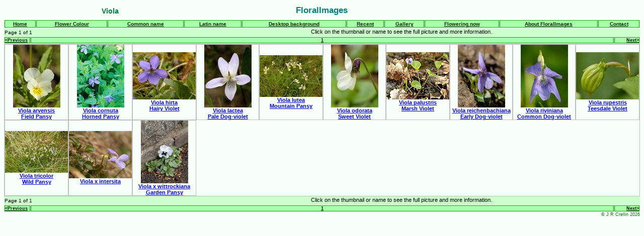

--- FILE ---
content_type: text/html
request_url: https://www.floralimages.co.uk/b_viola.htm
body_size: 1517
content:
<!DOCTYPE HTML PUBLIC "-//W3C//DTD HTML 4.01 Transitional//EN" "https://www.w3.org/TR/html4/loose.dtd">
<html>
<head>
<meta http-equiv="Content-Language" content="en-gb">
<meta http-equiv="Content-Type" content="text/html; charset=windows-1252">
<title>Viola</title>
<META NAME="ROBOTS" CONTENT="INDEX, FOLLOW">
<META NAME="Keywords" CONTENT="flowers flower picture image floralimages botany botanical flora plant plants british britain ireland irish wildflower brecknock vc42 bsbi brecknockshire welsh wales vc42 emwau cymraeg blanhigion cymru singapore philippines maylasia">
<META NAME="Description" CONTENT="Viola collection, browse FloralImages, Page 1">
<link rel="stylesheet" href="fi2010.css">
</head>
<body>
<table border="0" width="100%">
<tr>
<td width="33%">
<h2 style="text-align: center">Viola</h2>
</td>
<td width="33%">
<h1 style="text-align: center">FloralImages</h1>
</td>
<td width="33%"><h3 style="text-align: center">
&nbsp;</h3></td>
</tr>
</table>
<table width="100%" cellspacing="1">
  <tr>
    <td class="topmenu"><a class="buttons" href="default.php">Home</a></td>
    <td class="topmenu"><a class="buttons" href="browse_col.htm">Flower Colour</a></td>
    <td class="topmenu"><a class="buttons" href="index_2.php">Common name</a></td>
    <td class="topmenu"><a class="buttons" href="index_1.php">Latin name</a></td>
    <td class="topmenu"><a class="buttons" href="wallpaper3.htm">Desktop background</a></td>
    <td class="topmenu"><a class="buttons" href="recent2.htm">Recent</a></td>
    <td class="topmenu"><a class="buttons" href="gallery.php">Gallery</a></td>
    <td class="topmenu"><a class="buttons" href="flnow.php?start=1">Flowering now</a></td>
    <td class="topmenu"><a class="buttons" href="about.htm">About FloralImages</a></td>
    <td class="topmenu"><a class="buttons" href="contact/contact2.htm">Contact</a></td>
  </tr>
</table>
<table width="100%" class=indexlinks cellspacing="1" cellpadding="0">
<tr><td align="left" width="25%">Page 1 of 1</td>
<td align="center"><p style="text-align: center; background-color:#CCFFCC;">Click on the thumbnail or name to see the full picture and more information.</p></td>
</tr></table>
<table width="100%" class=indexlinks cellspacing="1" cellpadding="0">
<tr>
<td class="browsemenu" width="4%" align="left">
<a class="buttons" href="default.php">&lt;Previous</a></td>
<td class="browsemenu" width="92%" align="center">
<a class="buttons" href="b_viola.htm">1</a></td>
<td class="browsemenu" width="4%" align="right">
<a class="buttons" href="default.php">Next&gt;</a></td>
</tr>
</table>
<table width="100%" cellspacing="0" cellpadding="0" class=thumbcell>
<tr>
<td align="center" width="10%" class=thumbcell>
<a href="page.php?taxon=viola_arvensis,1">
<img border="0" src="thumbs/v/pic1464.jpg" width="94" height="125" alt="Viola arvensis"><br />
<b>Viola arvensis<br>Field Pansy</b></a></td>

<td align="center" width="10%" class=thumbcell>
<a href="page.php?taxon=viola_cornuta,1">
<img border="0" src="thumbs/v/pic268.jpg" width="94" height="125" alt="Viola cornuta"><br />
<b>Viola cornuta<br>Horned Pansy</b></a></td>

<td align="center" width="10%" class=thumbcell>
<a href="page.php?taxon=viola_hirta,1">
<img border="0" src="thumbs/v/pic32f.jpg" width="125" height="94" alt="Viola hirta"><br />
<b>Viola hirta<br>Hairy Violet</b></a></td>

<td align="center" width="10%" class=thumbcell>
<a href="page.php?taxon=viola_lactea,1">
<img border="0" src="thumbs/v/pice5.jpg" width="94" height="125" alt="Viola lactea"><br />
<b>Viola lactea<br>Pale Dog-violet</b></a></td>

<td align="center" width="10%" class=thumbcell>
<a href="page.php?taxon=viola_lutea,1">
<img border="0" src="thumbs/v/piceb80.jpg" width="125" height="83" alt="Viola lutea"><br />
<b>Viola lutea<br>Mountain Pansy</b></a></td>

<td align="center" width="10%" class=thumbcell>
<a href="page.php?taxon=viola_odorata,1">
<img border="0" src="thumbs/v/pic3aea.jpg" width="94" height="125" alt="Viola odorata"><br />
<b>Viola odorata<br>Sweet Violet</b></a></td>

<td align="center" width="10%" class=thumbcell>
<a href="page.php?taxon=viola_palustris,1">
<img border="0" src="thumbs/v/pic91fc.jpg" width="125" height="94" alt="Viola palustris"><br />
<b>Viola palustris<br>Marsh Violet</b></a></td>

<td align="center" width="10%" class=thumbcell>
<a href="page.php?taxon=viola_reichenbachiana,1">
<img border="0" src="thumbs/v/pic1ae2.jpg" width="94" height="125" alt="Viola reichenbachiana"><br />
<b>Viola reichenbachiana<br>Early Dog-violet</b></a></td>

<td align="center" width="10%" class=thumbcell>
<a href="page.php?taxon=viola_riviniana,1">
<img border="0" src="thumbs/v/pica9.jpg" width="94" height="125" alt="Viola riviniana"><br />
<b>Viola riviniana<br>Common Dog-violet</b></a></td>

<td align="center" width="10%" class=thumbcell>
<a href="page.php?taxon=viola_rupestris,1">
<img border="0" src="thumbs/v/pic1ea3.jpg" width="125" height="94" alt="Viola rupestris"><br />
<b>Viola rupestris<br>Teesdale Violet</b></a></td>
</tr><tr>
<td align="center" width="10%" class=thumbcell>
<a href="page.php?taxon=viola_tricolor,1">
<img border="0" src="thumbs/v/pic2b1d.jpg" width="125" height="83" alt="Viola tricolor"><br />
<b>Viola tricolor<br>Wild Pansy</b></a></td>

<td align="center" width="10%" class=thumbcell>
<a href="page.php?taxon=viola_x_intersita,1">
<img border="0" src="thumbs/v/pic950b.jpg" width="125" height="94" alt="Viola x intersita"><br />
<b>Viola x intersita</b></a></td>

<td align="center" width="10%" class=thumbcell>
<a href="page.php?taxon=viola_x_wittrockiana,1">
<img border="0" src="thumbs/v/pic7229.jpg" width="94" height="125" alt="Viola x wittrockiana"><br />
<b>Viola x wittrockiana<br>Garden Pansy</b></a></td>
<td align="center">
</td>
<td align="center">
</td>
<td align="center">
</td>
<td align="center">
</td>
<td align="center">
</td>
<td align="center">
</td>
<td align="center">
</td>
</tr>
</table>
<table width="100%" class=indexlinks cellspacing="1" cellpadding="0">
<tr><td align="left" width="25%">Page 1 of 1</td>
<td align="center"><p style="text-align: center; background-color:#CCFFCC;">Click on the thumbnail or name to see the full picture and more information.</p></td>
</tr></table>
<table width="100%" class=indexlinks cellspacing="1" cellpadding="0">
<tr>
<td class="browsemenu" width="4%" align="left">
<a class="buttons" href="default.php">&lt;Previous</a></td>
<td class="browsemenu" width="92%" align="center">
<a class="buttons" href="b_viola.htm">1</a></td>
<td class="browsemenu" width="4%" align="right">
<a class="buttons" href="default.php">Next&gt;</a></td>
</tr>
</table>
<p class=copyright>© J R Crellin 2026</p>
<!-- Default Statcounter code for FloralImages
http://www.floralimages.co.uk -->
<script type="text/javascript">
var sc_project=2207403;
var sc_invisible=1;
var sc_security="ea857a28";
var sc_text=2;
var scJsHost = "https://";
document.write("<sc"+"ript type='text/javascript' src='" +
scJsHost+
statcounter.com/counter/counter.js'></"+"script>");
</script>
<noscript><div class="statcounter"><a title="Web Analytics"
href="https://statcounter.com/" target="_blank"><img
Class = "statcounter"
Src = "https://c.statcounter.com/2207403/0/ea857a28/0/"
Alt = "Web Analytics"
referrerPolicy="no-referrer-when-downgrade"></a></div></noscript>
<!-- End of Statcounter Code -->
<!-- Google tag (gtag.js) -->
<script async src="https://www.googletagmanager.com/gtag/js?id=G-M4KT5LHM79"></script>
<script>
  window.dataLayer = window.dataLayer || [];
  function gtag(){dataLayer.push(arguments);}
  gtag('js', new Date());
  gtag('config', 'G-M4KT5LHM79');
</script>
</body>
</html>



--- FILE ---
content_type: text/css
request_url: https://www.floralimages.co.uk/fi2010.css
body_size: 1025
content:
body,h1,h2,h3,p {font-family:verdana,arial,helvetica,
	helv,sans-serif,Geneva,SunSans-Regular; 
	background-color: #F8FFF8;
	font-size: 8pt;}
	
h1 {font-size: 160%; color: #008080;  margin-top: 0; margin-bottom: 5px; }
h2 {font-size: 130%; color: #008040;  margin-top: 0; margin-bottom: 3px; }
h3 {font-size: 110%; color: #008000;  margin-top: 0; margin-bottom: 1px; }
h4 {font-size: 100%; color: #008000;  margin-top: 0; margin-bottom: 0px; }
h5 {font-size: 90%; color: #008000;  margin-top: 0; margin-bottom: 0px; }

p {margin-top: 0; margin-bottom: 3px; }

a.greenlink:link {color: #00A000;}

.alamy {font-size:110%; color: #008000;  margin-top: 5pt; margin-bottom: 0; }
.about {margin-bottom: 3px; }
.camdata {font-size:80%; color: #AA8866; }
.copyright {font-size:80%; color: #008000; margin-top: 0; margin-bottom: 0; text-align: right; }
.piccount {font-size:80%; color: #008000; margin-top: 0; margin-bottom: 0; text-align: left; }
.enquire {font-size:120%; color: #008000;  margin-top: 10pt; margin-bottom: 10; font-weight:bold;}
.enquirealamy {font-size:100%; color: #008000; font-weight:bold;  margin-top: 0pt; margin-bottom: 0; text-align: right;}
.enquirepic {font-size:110%; color: #008000; font-weight: normal; margin-top: 0pt; margin-bottom: 2pt; }
.fam {
	font-size:125%;
	color: #004060;
	font-weight: normal;
	margin-top: 0;
	margin-bottom: 0;
}
.famind {font-size:150%; color: #004000;  margin-top: 0; margin-bottom: 0; }
.fi {font-size:90%; color: #00A000; }
.fibox {font-size:90%; color: #00A000;  background-color: #DDFFDD; border:1px; border-style:solid; border-color: #AAFFAA; }
.gb {margin-top: 0; margin-bottom: 1px; }
.groups {font-size:110%; color: #008000; line-height: 130%; margin-top: 5; margin-bottom:5; margin-right: 5; margin-left:5; border-style:solid; border-width:2px;}
.index {font-size:110%; }
.indexlinks {font-size:90%; background-color: #CCFFCC;}
.info {font-size: 125%; color: #808080; margin-top: 0; margin-bottom: 0; }
.infopic {font-size: 135%; font-weight:bold; color: #606060; margin-top: 0; margin-bottom: 0; }
.insig1  {font-size:80%; color: #A0A8A0; margin-top: 0; margin-bottom: 0pt; text-decoration: none;}
.insig2  {font-size:80%; color: #B0B8B0; margin-top: 0; margin-bottom: 0pt; text-decoration: none;}
.logo  {font-size: 300%; color: #00A000;  font-style: italic; font-weight:bold; background-color: #DDFFDD; border:3px; border-style:solid; border-color: #AAFFAA; text-align: center; }
.photog {font-size: 125%; color: #808080; margin-top: 0; margin-bottom: 0; }
.latinlink {font-size:110%; font-style:italic; }
.h1text {font-size: 90%; color: #008080;  margin-top: 0; margin-bottom: 5px; }
.pagelinks {font-size:80%; color: #008000; margin-top: 0; margin-bottom: 0; text-align: center; border:1px; border-style:solid; border-color: #CCFFCC; }
a.pl:link {font-weight:bold; color: #008000; text-decoration: none;}
a.pl:visited {font-weight:bold; color: #408040; text-decoration: none;}
a.pl:active {font-weight:bold; color: #00A000; text-decoration: none;}
a.pl:hover {font-weight:bold; color: #00FF00; text-decoration: none;}
.pdate {font-size:100%; color: #008000; }
.rightmenu {font-size: 90%; font-weight:bold; text-align: center; border:1px; border-style:solid; border-color: #00AA00; }
.rightmenutext {font-size: 90%; font-weight:normal; text-align: left; }
.section {font-size:100%; color: #008000; }
.smallprint {font-size:80%; color: #008000; margin-top: 0; margin-bottom: 1pt;}
.medprint {font-size:100%; color: #008000; margin-top: 0; margin-bottom: 1pt;}
.smallprintgrey {font-size:80%; color: #A0A0A0; margin-top: 0; margin-bottom: 1pt;}
.sub {font-size:100%; margin-top: 0; margin-bottom: 1px; }
.status {font-size:90%; color: #00A000; font-style:italic; }
.topmenu {font-size:90%; color: #004000; font-weight:bold; text-align: center; background-color: #AAFFAA; border:1px; border-style:solid; border-color: #00AA00; cursor:hand;}
.browsemenu {font-size:90%; color: #004000; font-weight:bold; background-color: #AAFFAA; border:1px; border-style:solid; border-color: #00AA00; cursor:pointer; cursor:hand;}
.browsemenustatic {font-size:90%; color: #004000; background-color: #AAFFAA; border:1px; border-style:solid; border-color: #00CC00;}
.browsecell { cursor:hand;}
.linkmenu {font-size:90%; color: #004000; background-color: #AAFFAA; border:1px; border-style:solid; border-color: #00CC00;  cursor:hand;}
.linkmenustatic {font-size:90%; color: #004000; background-color: #AAFFAA; border:1px; border-style:solid; border-color: #00CC00;}

.buttons {color: #004000; font-weight:bold; background-color: #AAFFAA; }
a.buttons {
display:block;
background-color: #AAFFAA;
}
a.buttons:link {
color: #002000;
background-color: #AAFFAA;
}
a.buttons:visited {
color: #008000;
background-color: #AAFFAA;
}
a.buttons:hover {
color:#00B000;
background-color: #CCFFCC;
}
a.buttons:active {
color: #006000;
background-color: #AAFFAA;
}


a.bm:link {font-weight:bold; color: #002000; text-decoration: none;}
a.bm:visited {font-weight:bold; color: #008000; text-decoration: none;}
a.bm:active {font-weight:bold; color: #006000; text-decoration: none;}
a.bm:hover {font-weight:bold; color: #00B000; text-decoration: none;}
a.tm:link {font-weight:bold; color: #002000; text-decoration: none;}
a.tm:visited {font-weight:bold; color: #004000; text-decoration: none;}
a.tm:active {font-weight:bold; color: #006000; text-decoration: none;}
a.tm:hover {font-weight:bold; color: #008000; text-decoration: none;}
.taxonomy {font-size:100%; color: #AA8866 }
.thumbcell {border: 1px solid #C0C0C0;}
.warn1 {font-size:90%; color: #FF8866;}
.warn {font-size:100%; color: #FF7744;}
.warn3 {font-size:100%;  color: #FF6633;}
a.smalllink:link {font-size:80%; color: #FF99FF; text-decoration: none;}
a.smalllink:visited {font-size:80%; color: #FF99FF; text-decoration: none;}
a.smalllink:active {font-size:80%; color: #FF99FF; text-decoration: none;}
a.smalllink:hover {font-size:80%; color: #FF99FF; text-decoration: none;}

@media (min-width:40.063em) { .resp {width: 50px; height: 70px;} /* portrait tablets, portrait iPad, landscape e-readers, landscape 800x480 or 854x480 phones */ }
@media (min-width:60.063em) { .resp {width: 100px; height: 150px;} //* tablet, landscape iPad, lo-res laptops ands desktops */ }
@media (min-width:64.063em) { .resp {width: 250px; height: 400px;} //* big landscape tablets, laptops, and desktops */ }
@media (min-width:80.063em) { .resp {width: 450px; height: 700px;} //* hi-res laptops and desktops */ }
